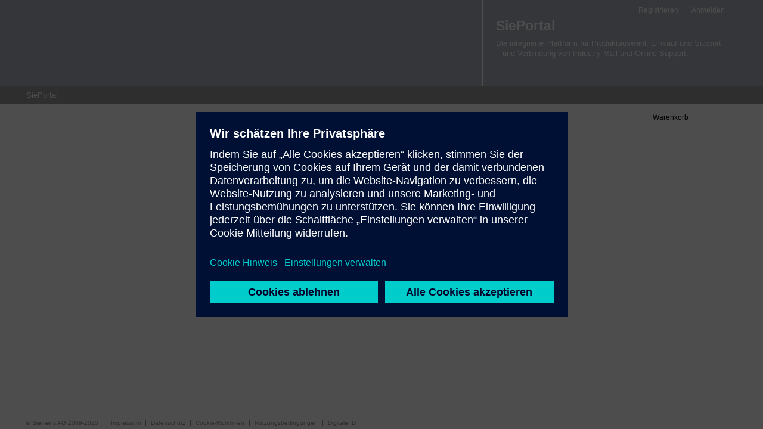

--- FILE ---
content_type: application/javascript
request_url: https://data.cdn.siemens.com/?settingsId=GXj83XOdm
body_size: 877
content:
(function(s,t,a){var e=new URL(window.location.href);var r=t.currentScript;var i=r&&r.getAttribute('data-variant')?r.getAttribute('data-variant'):'CMPv2';var n=r&&r.getAttribute('data-controller-id')?r.getAttribute('data-controller-id'):'';var u=r&&r.getAttribute('data-custom-sdk')!==null;var c=r&&(r.getAttribute('data-eu-mode')===true||r.getAttribute('data-eu-mode')==='true');var d=r&&r.getAttribute('data-version')?r.getAttribute('data-version'):'latest';var o=r&&r.getAttribute('data-language')?r.getAttribute('data-language'):'';var l=r&&r.getAttribute('data-tcf-vendors')?r.getAttribute('data-tcf-vendors'):'';var g=t.createElement('script');var v=(()=>{switch(i){case'CMPv3':return'loader.js';case'CMPv2bundle':return'bundle.js';case'CMPv2':return'loader.js';default:return'loader.js'}})();var p='';if(i==='CMPv3'){p=c?'https://web.eu1.cmp.usercentrics.eu/ui/':'https://web.cmp.usercentrics.eu/ui/'}else{p=c?'https://app.eu.usercentrics.eu/browser-ui/latest/':'https://app.usercentrics.eu/browser-ui/latest/'}g.src=p+v;g.setAttribute('id','usercentrics-cmp');g.setAttribute('data-settings-id','GXj83XOdm');g.setAttribute('data-version',d);g.setAttribute('data-language',o);g.setAttribute('data-controller-id',e.searchParams.get('ucid')||n);if(c){g.setAttribute('data-eu-mode','true')}var _=function(a){s.setTimeout(function(){var t=new URL(s.location.href).hostname;var e=new XMLHttpRequest;e.onreadystatechange=function(){if(e.readyState===XMLHttpRequest.DONE){var t=new s.CustomEvent('itp_consent_save_finished');s.dispatchEvent(t)}};var r=l?'&tcfvendors=1':'';e.open('POST','https://data.cdn.siemens.com/set?h='+encodeURIComponent(t)+r,true);e.setRequestHeader('Content-type','application/json');e.withCredentials=true;e.send(a)},200)};s.addEventListener('UC_CONSENT_CHANGED',function(t){if(!a.getItem('ucString')||!t.detail||!t.detail.consent||t.detail.consent.updatedBy==='onInitialPageLoad'){return}_(JSON.stringify({uc_string:a.getItem('ucString')||null}))});s.addEventListener('UC_SDK_EVENT',function(t){if(!a.getItem('uc_settings')||!t.detail||t.detail.action==='onInitialPageLoad'||t.detail.event!=='consent_status'){return}let e=JSON.parse(a.getItem('uc_settings'));let r=0;try{r=e.services[0].history[e.services[0].history.length-1].timestamp}catch(t){}_(JSON.stringify({timestamp:r,uc_settings:JSON.parse(a.getItem('uc_settings')),uc_tcf:JSON.parse(a.getItem('uc_tcf')||null),uc_usprivacy:a.getItem('uc_usprivacy')||null}))});if(!u){t.head.appendChild(g)}})(window,document,localStorage);